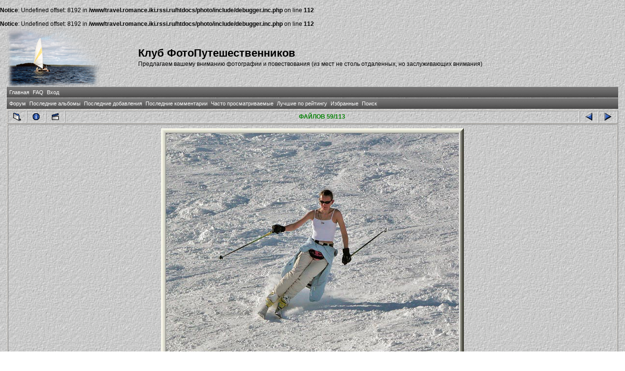

--- FILE ---
content_type: text/html; charset=windows-1251
request_url: http://travel.romance.iki.rssi.ru/photo/displayimage.php?pos=-3418
body_size: 14425
content:
<br />
<b>Notice</b>:  Undefined offset: 8192 in <b>/www/travel.romance.iki.rssi.ru/htdocs/photo/include/debugger.inc.php</b> on line <b>112</b><br />
<br />
<b>Notice</b>:  Undefined offset: 8192 in <b>/www/travel.romance.iki.rssi.ru/htdocs/photo/include/debugger.inc.php</b> on line <b>112</b><br />
<!DOCTYPE html PUBLIC "-//W3C//DTD XHTML 1.0 Transitional//EN" "http://www.w3.org/TR/xhtml1/DTD/xhtml1-transitional.dtd">
<html dir="ltr">
<head>
    <meta http-equiv="Content-Type" content="text/html; charset=windows-1251" />
    <meta http-equiv="Pragma" content="no-cache" />
    <title>Клуб ФотоПутешественников - Чегет. Январь 2004. По любому. (© Я. Марков)/DSCN2792</title><link rel="start" href="displayimage.php?album=178&amp;pos=0" title="Вернуться в начало" />
        <link rel="last" href="displayimage.php?album=178&amp;pos=112" title="Перейти в конец" />
        <link rel="prev" href="displayimage.php?album=178&amp;pos=57" title="Смотреть предыдущий файл" />
                                <link rel="next" href="displayimage.php?album=178&amp;pos=59" title="Смотреть следующий файл"/>
                                <link rel="up" href="thumbnails.php?album=178&amp;page=3" title="Вернуться на страницу с миниатюрами"/>
        
    <link rel="stylesheet" href="themes/travel/style.css" type="text/css" />

    <script type="text/javascript" src="scripts.js"></script>

    <!-- $Id: template.html 2688 2005-12-04 03:22:35Z donnoman $ -->
</head>
<body>
    
    <table border="0" cellpadding="0" cellspacing="1" width="98%" align="center">
        <tr>
            <td valign="center">
                <table border="0" cellpadding="0" cellspacing="0" width="100%" align="center" valign="center">
                    <tr valign="center">
                        <td valign="center" align="left">
                            <img src="themes/travel/images/logo.png" alt="Клуб ФотоПутешественников - Чегет. Январь 2004. По любому. (© Я. Марков)/DSCN2792">
                        </td>
                        <td valign="center" align="left">
                            <h1>
                                Клуб ФотоПутешественников</h1>
                            <h3>
                                Предлагаем вашему вниманию фотографии и повествования (из мест не столь отдаленных, но заслуживающих внимания)</h3>
                        </td>
                    </tr>
                </table>
            </td>
        </tr>
        <tr>
            <td>
                <table border="0" cellpadding="0" cellspacing="0" width="100%" align="center" id="Table2">
                    <tr>
                        <td>
                              <div align="left" class="admin_menu" valign="center">
          <table border="0" cellpadding="2" cellspacing="2">
                  <tr>
  <!-- BEGIN home -->
  <div align="center" class="admin_menu">
  <td align="center" class="admin_menu"  valign="center">
          <a href="index.php" title="Перейти на домашнюю страницу">Главная</a>
  </td>
  </div>
<!-- END home --><!-- BEGIN faq -->
  <div align="center" class="admin_menu">
  <td align="center" class="admin_menu"  valign="center">
          <a href="faq.php" title="Часто задаваемые вопросы о галерее &quot;Coppermine&quot;">FAQ</a>
  </td>
  </div>
<!-- END faq --><!-- BEGIN login -->
  <div align="center" class="admin_menu">
  <td align="center" class="admin_menu"  valign="center">
          <a href="login.php?referer=displayimage.php%3Fpos%3D-3418" title="Войти на сайт">Вход</a>
  </td>
  </div>
<!-- END login -->
                  </tr>
          </table>
  </div>
                        </td>
                    </tr>
                </table>
            </td>
        </tr>
        <tr>
            <td>
                <table border="0" cellpadding="0" cellspacing="0" width="100%" align="center">
                    <tr>
                        <td align="center">
                              <div align="left" class="admin_menu"  valign="center">
          <table border="0" cellpadding="2" cellspacing="2">
                  <tr>
  <!-- BEGIN custom_link -->
  <div align="center" class="admin_menu">
  <td align="center" class="admin_menu" valign="center">
          <a href="/forum" title="Форум">Форум</a>
  </td>
  </div>
<!-- END custom_link --><!-- BEGIN lastalb -->
  <div align="center" class="admin_menu">
  <td align="center" class="admin_menu" valign="center">
          <a href="thumbnails.php?album=lastalb&amp;cat=-178" title="Показать последние альбомы">Последние альбомы</a>
  </td>
  </div>
<!-- END lastalb --><!-- BEGIN lastup -->
  <div align="center" class="admin_menu">
  <td align="center" class="admin_menu" valign="center">
          <a href="thumbnails.php?album=lastup&amp;cat=-178" title="Показать последние добавления">Последние добавления</a>
  </td>
  </div>
<!-- END lastup --><!-- BEGIN lastcom -->
  <div align="center" class="admin_menu">
  <td align="center" class="admin_menu" valign="center">
          <a href="thumbnails.php?album=lastcom&amp;cat=-178" title="Показать последние комментарии">Последние комментарии</a>
  </td>
  </div>
<!-- END lastcom --><!-- BEGIN topn -->
  <div align="center" class="admin_menu">
  <td align="center" class="admin_menu" valign="center">
          <a href="thumbnails.php?album=topn&amp;cat=-178" title="Показать часто просматриваемые">Часто просматриваемые</a>
  </td>
  </div>
<!-- END topn --><!-- BEGIN toprated -->
  <div align="center" class="admin_menu">
  <td align="center" class="admin_menu" valign="center">
          <a href="thumbnails.php?album=toprated&amp;cat=-178" title="Показать лучшие по рейтингу">Лучшие по рейтингу</a>
  </td>
  </div>
<!-- END toprated --><!-- BEGIN favpics -->
  <div align="center" class="admin_menu">
  <td align="center" class="admin_menu" valign="center">
          <a href="thumbnails.php?album=favpics" title="Перейти в Избранные">Избранные</a>
  </td>
  </div>
<!-- END favpics --><!-- BEGIN search -->
  <div align="center" class="admin_menu">
  <td align="center" class="admin_menu" valign="center">
          <a href="index.php?file=search_album/search" title="Поиск по сайту">Поиск</a>
  </td>
  </div>
<!-- END search -->
                  </tr>
          </table>
  </div>
                        </td>
                    </tr>
                </table>
            </td>
        </tr>
        <tr>
            <td>
                <table border="0" cellpadding="0" cellspacing="0" width="100%" align="center" id="Table1">
                    <tr>
                        <td align="center">
                            
                        </td>
                    </tr>
                </table>
            </td>
        </tr>
        <tr>
            <td>
                <table border="0" cellpadding="0" cellspacing="0" width="100%" align="center">
                    <tr>
                        <td align="left" width="100%">
                            
<!-- Start standard table -->
<table align="center" width="100%" cellspacing="1" cellpadding="0" class="maintable">

        <tr>
                <td align="center" valign="middle" class="navmenu" width="48">
                        <a href="thumbnails.php?album=178&amp;page=3" class="navmenu_pic" title="Вернуться на страницу с миниатюрами"><img src="images/thumbnails.gif" align="middle" border="0" alt="Вернуться на страницу с миниатюрами" /></a>
                </td>
                <td align="center" valign="middle" class="navmenu" width="48">
                        <a href="javascript:;" class="navmenu_pic" onclick="blocking('picinfo','yes', 'block'); return false;" title="Показать/спрятать информацию о файле"><img src="images/info.gif" border="0" align="middle" alt="Показать/спрятать информацию о файле" /></a>
                </td>
                <td align="center" valign="middle" class="navmenu" width="48">
                        <a href="displayimage.php?album=178&amp;pid=3418&amp;slideshow=3000" class="navmenu_pic" title="Слайд-шоу"><img src="images/slideshow.gif" border="0" align="middle" alt="Слайд-шоу" /></a>
                </td>
                <td align="center" valign="middle" class="navmenu" width="100%">
                        ФАЙЛОВ 59/113
                </td>


                <td align="center" valign="middle" class="navmenu" width="48">
                        <a href="displayimage.php?album=178&amp;pos=57" class="navmenu_pic" title="Смотреть предыдущий файл"><img src="images/prev.gif"  border="0" align="middle" alt="Смотреть предыдущий файл" /></a>
                </td>
                <td align="center" valign="middle" class="navmenu" width="48">
                        <a href="displayimage.php?album=178&amp;pos=59" class="navmenu_pic" title="Смотреть следующий файл"><img src="images/next.gif"  border="0" align="middle" alt="Смотреть следующий файл" /></a>
                </td>
        </tr>
</table>
<!-- End standard table -->

<!-- Start standard table -->
<table align="center" width="100%" cellspacing="1" cellpadding="0" class="maintable">
        <tr>
                <td align="center" class="display_media" nowrap="nowrap">
                        <table cellspacing="2" cellpadding="0" class="imageborder">
                                <tr>
                                        <td align="center">
                                                <img src="albums/userpics/10003/178/DSCN2792.jpg" width="620" height="470" class="image" border="0" alt="" /><br />


                                        </td>
                                </tr>
                        </table>
                </td></tr>
                <tr><td>
                                                <table width="100%" cellspacing="2" cellpadding="0" class="tableb">
                                <tr>
                                        <td align="center">

                                                
                                        </td>
                                </tr>
                        </table>






                </td>
        </tr>
</table>
<!-- End standard table -->
<table align="center" width="100%" cellspacing="1" cellpadding="0" class="maintable">
        <tr>
                <td colspan="6" class="tableh2_compact"><b>Оценить этот файл </b> (текущий рейтинг: 3.6 / 5 - Голосов: 19)</td>
        </tr>
        <tr>
                <td class="tableb_compact" width="17%" align="center"><a href="ratepic.php?pic=3418&amp;rate=0" title="Мусор" rel="nofollow"><img src="themes/travel/images/rating0.gif" border="0" alt="Мусор" /><br /></a></td>
                <td class="tableb_compact" width="17%" align="center"><a href="ratepic.php?pic=3418&amp;rate=1" title="Плохо" rel="nofollow"><img src="themes/travel/images/rating1.gif" border="0" alt="Плохо" /><br /></a></td>
                <td class="tableb_compact" width="17%" align="center"><a href="ratepic.php?pic=3418&amp;rate=2" title="Средне" rel="nofollow"><img src="themes/travel/images/rating2.gif" border="0" alt="Средне" /><br /></a></td>
                <td class="tableb_compact" width="17%" align="center"><a href="ratepic.php?pic=3418&amp;rate=3" title="Хорошо" rel="nofollow"><img src="themes/travel/images/rating3.gif" border="0" alt="Хорошо" /><br /></a></td>
                <td class="tableb_compact" width="17%" align="center"><a href="ratepic.php?pic=3418&amp;rate=4" title="Отлично" rel="nofollow"><img src="themes/travel/images/rating4.gif" border="0" alt="Отлично" /><br /></a></td>
                <td class="tableb_compact" width="17%" align="center"><a href="ratepic.php?pic=3418&amp;rate=5" title="Супер" rel="nofollow"><img src="themes/travel/images/rating5.gif" border="0" alt="Супер" /><br /></a></td>
        </tr>
</table><div id="picinfo" style="display: block;">

<!-- Start standard table -->
<table align="center" width="100%" cellspacing="1" cellpadding="0" class="maintable">
        <tr><td colspan="2" class="tableh2_compact"><b>Информация о файле</b></td></tr>
        <tr><td class="tableb_compact" valign="top" >Имя файла:</td><td class="tableb_compact">DSCN2792.jpg</td></tr>
        <tr><td class="tableb_compact" valign="top" >Альбом:</td><td class="tableb_compact"><span class="alblink"><a href ="profile.php?uid=3">algama</a> / <a href="thumbnails.php?album=178">Чегет. Январь 2004. По любому. (© Я. Марков)</a></span></td></tr>
        <tr><td class="tableb_compact" valign="top" >Рейтинг (голосов: 19):</td><td class="tableb_compact"><img src="themes/travel/images/rating4.gif" align="middle" alt="" /> (<a href="#" onclick="MM_openBrWindow('stat_details.php?type=vote&amp;pid=3418&amp;sort=sdate&amp;dir=&amp;sdate=1&amp;ip=1&amp;rating=1&amp;referer=1&amp;browser=1&amp;os=1','','resizable=yes,width=400,height=250,top=50,left=50,scrollbars=yes'); return false;">Детали</a>)</td></tr>
        <tr><td class="tableb_compact" valign="top" >Размер файла:</td><td class="tableb_compact"><span dir="ltr">93&nbsp;KB</span></td></tr>
        <tr><td class="tableb_compact" valign="top" >Добавлен:</td><td class="tableb_compact">Фев 09, 2004</td></tr>
        <tr><td class="tableb_compact" valign="top" >Размеры:</td><td class="tableb_compact">620 x 470 пикселей</td></tr>
        <tr><td class="tableb_compact" valign="top" >Отображен:</td><td class="tableb_compact">1586 раз(а)</td></tr>
        <tr><td class="tableb_compact" valign="top" >Ссылка:</td><td class="tableb_compact"><a href="http://travel.romance.iki.rssi.ru/photo/displayimage.php?pos=-3418" >http://travel.romance.iki.rssi.ru/photo/displayimage.php?pos=-3418</a></td></tr>
        <tr><td class="tableb_compact" valign="top" >Избранные:</td><td class="tableb_compact"><a href="addfav.php?pid=3418&amp;ref=displayimage.php%3Fpos%3D-3418" >Добавить в Избранное</a></td></tr>
</table>
<!-- End standard table -->
</div>
<div id="comments">
</div>
<div class="footer" align="center" style="padding-top: 10px;">Powered by <a href="http://coppermine-gallery.net/" title="Coppermine Photo Gallery" rel="external">Coppermine Photo Gallery</a></div>
                        </td>
                    </tr>
                </table>
            </td>
        </tr>
    </table>
    <br />
    <div align="center">
        
    </div>
    
<!--Coppermine Photo Gallery 1.4.19 (stable)-->
</body>
</html>
